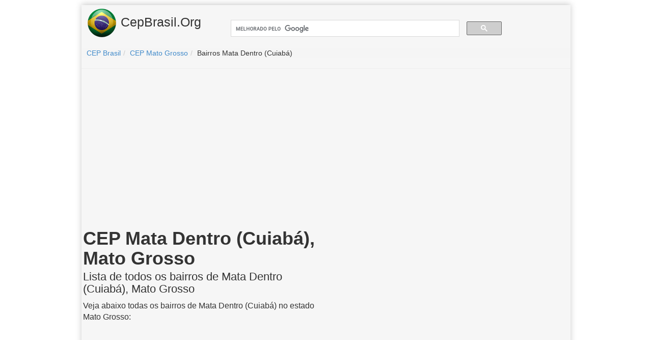

--- FILE ---
content_type: text/html; charset=UTF-8
request_url: https://cepbrasil.org/mato-grosso/mata-dentro-cuiaba/
body_size: 2101
content:
<!DOCTYPE html>
<html lang="pt-BR"><head><meta charset="UTF-8"><meta name="viewport" content="width=device-width, initial-scale=1"><meta name="dcterms.audience" content="Global"><meta http-equiv="X-UA-Compatible" content="IE=Edge"><title>&#12304; CEP de Mata Dentro (Cuiab&aacute;) &#12305;Bairros da cidade de Mata Dentro (Cuiab&aacute;), Mato Grosso - CEPBrasil.org</title><meta name="description" content="Todos os CEPs da cidade de Mata Dentro (Cuiab&aacute;). &#9989; Localize informa&ccedil;&otilde;es de CEP: Estados, Cidades, Bairros, Ruas."><link rel="stylesheet" type="text/css" href="//cdnjs.cloudflare.com/ajax/libs/twitter-bootstrap/3.0.0/css/bootstrap.min.css">
  <link rel="stylesheet" type="text/css" href="/style.css">
  <link rel="shortcut icon" href="/favicon.ico">
  <!--<link rel="canonical" href="https://cepbrasil.org" />
  <link rel="chrome-webstore-item" href="#">-->
  
<!-- ogs twitter e face--> 

<!-- Global site tag (gtag.js) - Google Analytics -->
<script async src="https://www.googletagmanager.com/gtag/js?id=UA-119240652-1"></script>
<script>
  window.dataLayer = window.dataLayer || [];
  function gtag(){dataLayer.push(arguments);}
  gtag('js', new Date());

  gtag('config', 'UA-119240652-1');
</script>

  
</head>
<body>
<div class="container">
  <div class="corpo">
    <div class="header"><a href="/" class="logo"><img src="/cep-brasil.png" alt="logo CEP Brasil"> CepBrasil.Org</a>
      
    <div class="search_form">
    <script>
      (function() {
        var cx = '015319603693638169556:qrxl9xutvg0';
        var gcse = document.createElement('script');
        gcse.type = 'text/javascript';
        gcse.async = true;
        gcse.src = 'https://cse.google.com/cse.js?cx=' + cx;
        var s = document.getElementsByTagName('script')[0];
        s.parentNode.insertBefore(gcse, s);
      })();
    </script>
    <gcse:search></gcse:search>      
    </div>
      
      <!--<form class="search_form" role="search" action="/busca/">
        <div class="search_box"><input class="input-lg" type="search" name="query" placeholder="CEP ou endereço" value=""></div>
        <div class="search_btn"><button class="btn btn-primary" type="submit"><i class="glyphicon glyphicon-search"></i> Buscar</button></div>
      </form>-->
    </div>

</head><body><div class="row breadcrumbs"><ol itemscope itemtype="http://schema.org/BreadcrumbList" class="breadcrumb"><li itemprop="itemListElement" itemscope itemtype="http://schema.org/ListItem" class="breadcrumb-item"><a itemprop="item" href="/"><span itemprop="name">CEP Brasil</span></a><meta itemprop="position" content="1"></li><li itemprop="itemListElement" itemscope itemtype="http://schema.org/ListItem" class="breadcrumb-item"><a itemprop="item" href="/mato-grosso"><span itemprop="name">CEP Mato Grosso</span></a><meta itemprop="position" content="2"></li><li itemprop="itemListElement" itemscope itemtype="http://schema.org/ListItem" class="breadcrumb-item"><span itemprop="item"><span itemprop="name">Bairros Mata Dentro (Cuiab&aacute;)</span></span><meta itemprop="position" content="3"></li></ol></div><hr>  <!--<div class="native3">
      <div class="row linha">
        <div class="col-md-4 coluna">
          <a href="#">
            <img src="milho.jpg">
            <h5>Este Milho "Super" Fortalece O Sistema Imunológico E Destrói O Herpes</h5>
          </a>
        </div>
        <div class="col-md-4 coluna">
          <a href="#">
            <img src="inteligencia.jpg">
            <h5>Anvisa Libera "Pílula Da Inteligência" No Brasil</h5>
          </a>
        </div>
        <div class="col-md-4 coluna">
          <a href="#">
            <img src="maca.jpg">
            <h5>Truque 100% Natural para a Cura da Impotência Sexual</h5>
          </a>
        </div>
      </div>
    </div>-->
<script async src="//pagead2.googlesyndication.com/pagead/js/adsbygoogle.js"></script>
<!-- cepbrasil-300 -->
<ins class="adsbygoogle"
     style="display:inline-block;width:336px;height:280px"
     data-ad-client="ca-pub-7200456220853487"
     data-ad-slot="9655339494"></ins>
<script>
(adsbygoogle = window.adsbygoogle || []).push({});
</script><div class="row linha"><div class="col-md-6 coluna"><h1>CEP Mata Dentro (Cuiab&aacute;), Mato Grosso</h1><h2>Lista de todos os bairros de Mata Dentro (Cuiab&aacute;), Mato Grosso</h2><p>Veja abaixo todas os bairros de Mata Dentro (Cuiab&aacute;) no estado Mato Grosso:</p></div><div class="col-md-6 coluna">  <!--<div class="native3">
      <div class="row linha">
        <div class="col-md-12 coluna">
          <a href="#">
            <img src="milho.jpg">
            <h5>Este Milho "Super" Fortalece O Sistema Imunológico E Destrói O Herpes</h5>
          </a>
        </div>
      </div>
    </div>-->
<script async src="//pagead2.googlesyndication.com/pagead/js/adsbygoogle.js"></script>
<!-- cepbrasil-sidebar-link -->
<ins class="adsbygoogle"
     style="display:block"
     data-ad-client="ca-pub-7200456220853487"
     data-ad-slot="4627918687"
     data-ad-format="link"
     data-full-width-responsive="true"></ins>
<script>
(adsbygoogle = window.adsbygoogle || []).push({});
</script><h2>Mapa da cidade de Mata Dentro (Cuiab&aacute;), Mato Grosso</h2><p>Veja o mapa da cidade de Mata Dentro (Cuiab&aacute;) no estado Mato Grosso abaixo:</p><p><iframe src="https://www.google.com/maps/embed/v1/place?key=AIzaSyCB9S0dGxQ3Wq5aHs_j0w-7DhyaGf4VoQ4&amp;q=Mata%20Dentro%20(Cuiab%C3%A1),Mato%20Grosso,Brasil" width="100%" height="300" frameborder="0" style="border:0" allowfullscreen></iframe></p>  <!--<div class="native3">
      <div class="row linha">
        <div class="col-md-4 coluna">
          <a href="#">
            <img src="milho.jpg">
            <h5>Este Milho "Super" Fortalece O Sistema Imunológico E Destrói O Herpes</h5>
          </a>
        </div>
      </div>
    </div>--></div></div>  <!--<div class="native3">
      <div class="row linha">
        <div class="col-md-4 coluna">
          <a href="#">
            <img src="milho.jpg">
            <h5>Este Milho "Super" Fortalece O Sistema Imunológico E Destrói O Herpes</h5>
          </a>
        </div>
        <div class="col-md-4 coluna">
          <a href="#">
            <img src="inteligencia.jpg">
            <h5>Anvisa Libera "Pílula Da Inteligência" No Brasil</h5>
          </a>
        </div>
        <div class="col-md-4 coluna">
          <a href="#">
            <img src="maca.jpg">
            <h5>Truque 100% Natural para a Cura da Impotência Sexual</h5>
          </a>
        </div>
      </div>
    </div>-->  <!--<div class="native3">
      <div class="row linha">
        <div class="col-md-4 coluna">
          <a href="#">
            <img src="milho.jpg">
            <h5>Este Milho "Super" Fortalece O Sistema Imunológico E Destrói O Herpes</h5>
          </a>
        </div>
        <div class="col-md-4 coluna">
          <a href="#">
            <img src="inteligencia.jpg">
            <h5>Anvisa Libera "Pílula Da Inteligência" No Brasil</h5>
          </a>
        </div>
        <div class="col-md-4 coluna">
          <a href="#">
            <img src="maca.jpg">
            <h5>Truque 100% Natural para a Cura da Impotência Sexual</h5>
          </a>
        </div>
      </div>
    </div>-->  <div class="footer">
    <div class="row">
      <div class="col-md-10">
        <span><a href="/">CEP Brasil</a></span>
        <span> - <a href="/contato.php">Contato</a></span>
        <span> - <a href="/sobre.php">Sobre</a></span>
        <span> - <a target="_blank" href="https://twitter.com/brasilcep">Twitter</a></span>
        <span> - <a href="/termos-uso.php">Termos de Uso</a></span>
        <span> - <a href="/privacidade.php">Política de Privacidade</a></span>
      </div>
    </div>
  </div>
</div><!--container--></body></html>


--- FILE ---
content_type: text/html; charset=utf-8
request_url: https://www.google.com/recaptcha/api2/aframe
body_size: 113
content:
<!DOCTYPE HTML><html><head><meta http-equiv="content-type" content="text/html; charset=UTF-8"></head><body><script nonce="UvGt7uo6Z8Ex2KvcQ0hoAw">/** Anti-fraud and anti-abuse applications only. See google.com/recaptcha */ try{var clients={'sodar':'https://pagead2.googlesyndication.com/pagead/sodar?'};window.addEventListener("message",function(a){try{if(a.source===window.parent){var b=JSON.parse(a.data);var c=clients[b['id']];if(c){var d=document.createElement('img');d.src=c+b['params']+'&rc='+(localStorage.getItem("rc::a")?sessionStorage.getItem("rc::b"):"");window.document.body.appendChild(d);sessionStorage.setItem("rc::e",parseInt(sessionStorage.getItem("rc::e")||0)+1);localStorage.setItem("rc::h",'1769646875265');}}}catch(b){}});window.parent.postMessage("_grecaptcha_ready", "*");}catch(b){}</script></body></html>